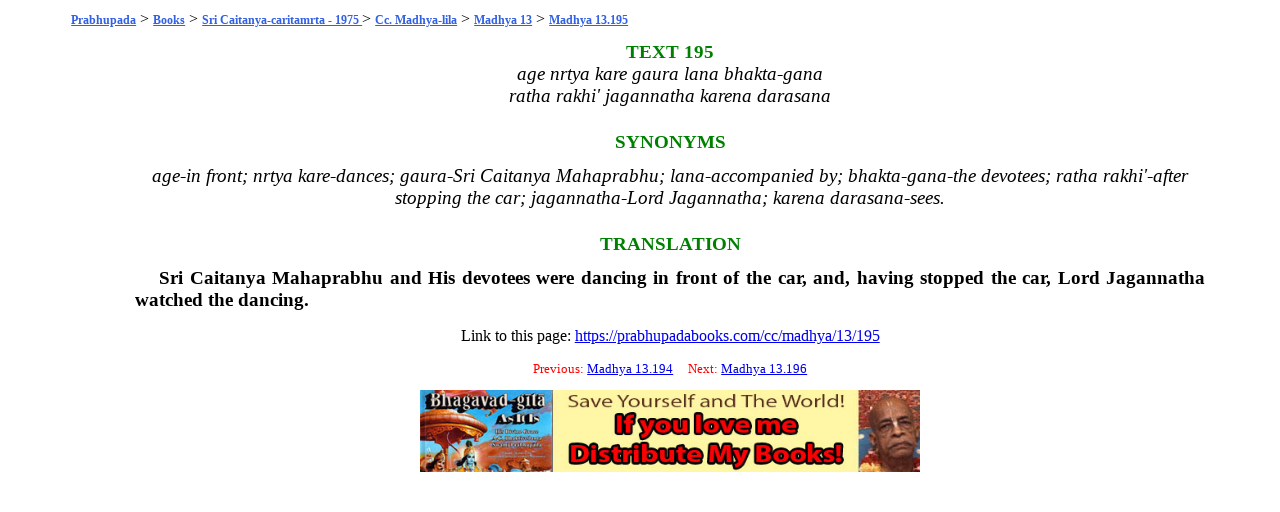

--- FILE ---
content_type: text/html; charset=UTF-8
request_url: https://prabhupadabooks.com/cc/madhya/13/195
body_size: 1491
content:
<!DOCTYPE html PUBLIC "-//W3C//DTD XHTML 1.0 Transitional//EN"
	"https://www.w3.org/TR/xhtml1/DTD/xhtml1-transitional.dtd">
<html>
<head>
<link rel="stylesheet" href="https://prabhupadabooks.com/folio_unicode.css" type="text/css" />
<title>Madhya 13.195 Sri Caitanya-caritamrta - 1975 Edition</title>
<meta property="og:title" content="Madhya 13.195 Sri Caitanya-caritamrta - 1975 Edition" />
<meta property="og:image" content="https://prabhupadabooks.com/welcome.jpg" />
<meta property="og:description" content="" />
<meta property="og:site_name" content="PrabhupadaBooks.com" />
<script>
function jump(h){
    var top = document.getElementById(h).offsetTop;
    window.scrollTo(0, top);
}
</script>
<!-- Primary Meta Tags -->
<title>PrabhupadaBooks.com Srila Prabhupada's Original Books</title>
<meta name="title" content="PrabhupadaBooks.com Srila Prabhupada's Original Books">
<meta name="description" content="">

<!-- Open Graph / Facebook -->
<meta property="og:type" content="website">
<meta property="og:url" content="https://prabhupadabooks.com/">
<meta property="og:title" content="PrabhupadaBooks.com Srila Prabhupada's Original Books">
<meta property="og:description" content="">
<meta property="og:image" content="imgs/ogimage.jpg">

<!-- Twitter -->
<meta property="twitter:card" content="summary_large_image">
<meta property="twitter:url" content="https://prabhupadabooks.com/">
<meta property="twitter:title" content="PrabhupadaBooks.com Srila Prabhupada's Original Books">
<meta property="twitter:description" content="">
<meta property="twitter:image" content="imgs/ogimage.jpg">
</head>
<body>
<div class="text-box-5-percent">
    <div align="center" style="margin-bottom: 10px;">
    <!-- Revive Adserver Asynchronous JS Tag - Generated with Revive Adserver v5.2.1 -->
    <ins data-revive-zoneid="32" data-revive-id="c8281eb0ee9875568a26ab9f6435ec77"></ins>
    <script async src="//a.krishna.org/www/delivery/asyncjs.php"></script>
    </div><div class="breadcrumb"><a href="https://prabhupadabooks.com"  class="breadcrumb" title="Srila Prabhupada's Original Books">Prabhupada</a>  > <a href="https://prabhupadabooks.com/books"  class="breadcrumb" title="Books">Books</a> > <a href="https://prabhupadabooks.com/cc"  class="breadcrumb" title="Sri Caitanya-caritamrta - 1975 Edition">Sri Caitanya-caritamrta - 1975 </a> > <a href="https://prabhupadabooks.com/cc/madhya"  class="breadcrumb" title="Cc. Madhya-lila">Cc. Madhya-lila</a> > <a href="https://prabhupadabooks.com/cc/madhya/13"  class="breadcrumb" title="Madhya 13: The Ecstatic Dancing of the Lord at Ratha-yatra">Madhya 13</a> > <a href="https://prabhupadabooks.com/cc/madhya/13/195"  class="breadcrumb" title="Madhya 13.195">Madhya 13.195</a></div>
<table>
<tr><td width="5%">&nbsp;</td><td width="90%">
    
<A NAME="181569"></A><div id="181569"> </div>
<div style=" text-align : center"><div class="Textnum">TEXT 195</div>
</div><A NAME="181571"></A><div id="181571"> </div>
<div style=" text-align : center"><div class="Verse-Text">age nrtya kare gaura lana bhakta-gana</div>
</div><A NAME="181572"></A><div id="181572"> </div>
<div style=" text-align : center"><div class="Verse-Text">ratha rakhi' jagannatha karena darasana</div>
</div><A NAME="181573"></A><div id="181573"> </div>
<div class="Titles">SYNONYMS</div>
<A NAME="181574"></A><div id="181574"> </div>
<div class="Verse-Text">age-in front; <I>nrtya kare</I>-dances; <I>gaura</I>-Sri Caitanya Mahaprabhu; <I>lana</I>-accompanied by; <I>bhakta-gana</I>-the devotees; <I>ratha rakhi</I>'-after stopping the car; <I>jagannatha</I>-Lord Jagannatha; <I>karena darasana</I>-sees.</div>
<A NAME="181575"></A><div id="181575"> </div>
<div class="Titles">TRANSLATION</div>
<A NAME="181576"></A><div id="181576"> </div>
<div class="Normal-Level"><B>Sri <a href="/d/caitanya" class="d">Caitanya</a> <a href="/d/mahaprabhu" class="d">Mahaprabhu</a> and His devotees were dancing in front of the car, and, having stopped the car, Lord <a href="/d/jagannatha" class="d">Jagannatha</a> watched the dancing.</B></div>
<p align="center">Link to this page: <a href="https://prabhupadabooks.com/cc/madhya/13/195">https://prabhupadabooks.com/cc/madhya/13/195</a></p>
    <div align="center" style="margin-bottom: 10px;">
        <!-- Revive Adserver Asynchronous JS Tag - Generated with Revive Adserver v5.2.1 -->
        <ins data-revive-zoneid="32" data-revive-id="c8281eb0ee9875568a26ab9f6435ec77"></ins>
        <script async src="//a.krishna.org/www/delivery/asyncjs.php"></script>
    </div>
<p><div class="Search-Heading" align="center">Previous: <a href="https://prabhupadabooks.com/cc/madhya/13/194">Madhya 13.194</a> &nbsp;&nbsp;&nbsp; Next: <a href="https://prabhupadabooks.com/cc/madhya/13/196">Madhya 13.196</a></p></div></div>
 


<div align="center"><a href="https://krishnastore.com/books-wholesale-om-21_37.html?c=82" target="_blank"><img src="https://krishnastore.com/flashbanner/If-you-Love-Me-Distribute-My-books.jpg" width="500" height="82" border="0" alt="If you Love Me Distribute My Books -- Srila Prabhupada"></a></div>
<p>&nbsp;</p>


</body>
</html>
